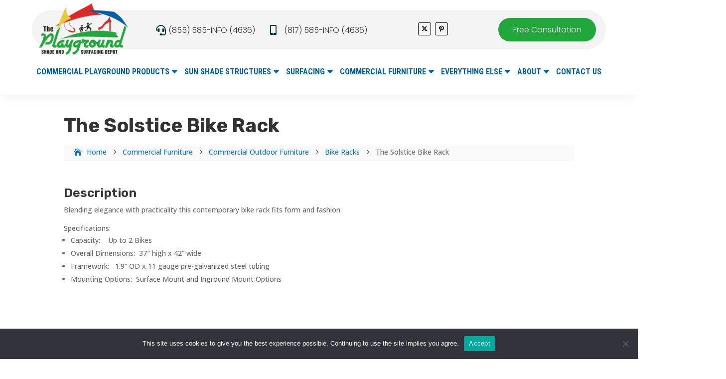

--- FILE ---
content_type: text/html; charset=utf-8
request_url: https://www.google.com/recaptcha/api2/anchor?ar=1&k=6LeGudsdAAAAAIZfINiTj-72dPLeIqlhmavpIUzC&co=aHR0cHM6Ly9wbGF5Z3JvdW5kc2hhZGVhbmRzdXJmYWNpbmcuY29tOjQ0Mw..&hl=en&v=PoyoqOPhxBO7pBk68S4YbpHZ&theme=light&size=invisible&anchor-ms=20000&execute-ms=30000&cb=ov592ekplsme
body_size: 48658
content:
<!DOCTYPE HTML><html dir="ltr" lang="en"><head><meta http-equiv="Content-Type" content="text/html; charset=UTF-8">
<meta http-equiv="X-UA-Compatible" content="IE=edge">
<title>reCAPTCHA</title>
<style type="text/css">
/* cyrillic-ext */
@font-face {
  font-family: 'Roboto';
  font-style: normal;
  font-weight: 400;
  font-stretch: 100%;
  src: url(//fonts.gstatic.com/s/roboto/v48/KFO7CnqEu92Fr1ME7kSn66aGLdTylUAMa3GUBHMdazTgWw.woff2) format('woff2');
  unicode-range: U+0460-052F, U+1C80-1C8A, U+20B4, U+2DE0-2DFF, U+A640-A69F, U+FE2E-FE2F;
}
/* cyrillic */
@font-face {
  font-family: 'Roboto';
  font-style: normal;
  font-weight: 400;
  font-stretch: 100%;
  src: url(//fonts.gstatic.com/s/roboto/v48/KFO7CnqEu92Fr1ME7kSn66aGLdTylUAMa3iUBHMdazTgWw.woff2) format('woff2');
  unicode-range: U+0301, U+0400-045F, U+0490-0491, U+04B0-04B1, U+2116;
}
/* greek-ext */
@font-face {
  font-family: 'Roboto';
  font-style: normal;
  font-weight: 400;
  font-stretch: 100%;
  src: url(//fonts.gstatic.com/s/roboto/v48/KFO7CnqEu92Fr1ME7kSn66aGLdTylUAMa3CUBHMdazTgWw.woff2) format('woff2');
  unicode-range: U+1F00-1FFF;
}
/* greek */
@font-face {
  font-family: 'Roboto';
  font-style: normal;
  font-weight: 400;
  font-stretch: 100%;
  src: url(//fonts.gstatic.com/s/roboto/v48/KFO7CnqEu92Fr1ME7kSn66aGLdTylUAMa3-UBHMdazTgWw.woff2) format('woff2');
  unicode-range: U+0370-0377, U+037A-037F, U+0384-038A, U+038C, U+038E-03A1, U+03A3-03FF;
}
/* math */
@font-face {
  font-family: 'Roboto';
  font-style: normal;
  font-weight: 400;
  font-stretch: 100%;
  src: url(//fonts.gstatic.com/s/roboto/v48/KFO7CnqEu92Fr1ME7kSn66aGLdTylUAMawCUBHMdazTgWw.woff2) format('woff2');
  unicode-range: U+0302-0303, U+0305, U+0307-0308, U+0310, U+0312, U+0315, U+031A, U+0326-0327, U+032C, U+032F-0330, U+0332-0333, U+0338, U+033A, U+0346, U+034D, U+0391-03A1, U+03A3-03A9, U+03B1-03C9, U+03D1, U+03D5-03D6, U+03F0-03F1, U+03F4-03F5, U+2016-2017, U+2034-2038, U+203C, U+2040, U+2043, U+2047, U+2050, U+2057, U+205F, U+2070-2071, U+2074-208E, U+2090-209C, U+20D0-20DC, U+20E1, U+20E5-20EF, U+2100-2112, U+2114-2115, U+2117-2121, U+2123-214F, U+2190, U+2192, U+2194-21AE, U+21B0-21E5, U+21F1-21F2, U+21F4-2211, U+2213-2214, U+2216-22FF, U+2308-230B, U+2310, U+2319, U+231C-2321, U+2336-237A, U+237C, U+2395, U+239B-23B7, U+23D0, U+23DC-23E1, U+2474-2475, U+25AF, U+25B3, U+25B7, U+25BD, U+25C1, U+25CA, U+25CC, U+25FB, U+266D-266F, U+27C0-27FF, U+2900-2AFF, U+2B0E-2B11, U+2B30-2B4C, U+2BFE, U+3030, U+FF5B, U+FF5D, U+1D400-1D7FF, U+1EE00-1EEFF;
}
/* symbols */
@font-face {
  font-family: 'Roboto';
  font-style: normal;
  font-weight: 400;
  font-stretch: 100%;
  src: url(//fonts.gstatic.com/s/roboto/v48/KFO7CnqEu92Fr1ME7kSn66aGLdTylUAMaxKUBHMdazTgWw.woff2) format('woff2');
  unicode-range: U+0001-000C, U+000E-001F, U+007F-009F, U+20DD-20E0, U+20E2-20E4, U+2150-218F, U+2190, U+2192, U+2194-2199, U+21AF, U+21E6-21F0, U+21F3, U+2218-2219, U+2299, U+22C4-22C6, U+2300-243F, U+2440-244A, U+2460-24FF, U+25A0-27BF, U+2800-28FF, U+2921-2922, U+2981, U+29BF, U+29EB, U+2B00-2BFF, U+4DC0-4DFF, U+FFF9-FFFB, U+10140-1018E, U+10190-1019C, U+101A0, U+101D0-101FD, U+102E0-102FB, U+10E60-10E7E, U+1D2C0-1D2D3, U+1D2E0-1D37F, U+1F000-1F0FF, U+1F100-1F1AD, U+1F1E6-1F1FF, U+1F30D-1F30F, U+1F315, U+1F31C, U+1F31E, U+1F320-1F32C, U+1F336, U+1F378, U+1F37D, U+1F382, U+1F393-1F39F, U+1F3A7-1F3A8, U+1F3AC-1F3AF, U+1F3C2, U+1F3C4-1F3C6, U+1F3CA-1F3CE, U+1F3D4-1F3E0, U+1F3ED, U+1F3F1-1F3F3, U+1F3F5-1F3F7, U+1F408, U+1F415, U+1F41F, U+1F426, U+1F43F, U+1F441-1F442, U+1F444, U+1F446-1F449, U+1F44C-1F44E, U+1F453, U+1F46A, U+1F47D, U+1F4A3, U+1F4B0, U+1F4B3, U+1F4B9, U+1F4BB, U+1F4BF, U+1F4C8-1F4CB, U+1F4D6, U+1F4DA, U+1F4DF, U+1F4E3-1F4E6, U+1F4EA-1F4ED, U+1F4F7, U+1F4F9-1F4FB, U+1F4FD-1F4FE, U+1F503, U+1F507-1F50B, U+1F50D, U+1F512-1F513, U+1F53E-1F54A, U+1F54F-1F5FA, U+1F610, U+1F650-1F67F, U+1F687, U+1F68D, U+1F691, U+1F694, U+1F698, U+1F6AD, U+1F6B2, U+1F6B9-1F6BA, U+1F6BC, U+1F6C6-1F6CF, U+1F6D3-1F6D7, U+1F6E0-1F6EA, U+1F6F0-1F6F3, U+1F6F7-1F6FC, U+1F700-1F7FF, U+1F800-1F80B, U+1F810-1F847, U+1F850-1F859, U+1F860-1F887, U+1F890-1F8AD, U+1F8B0-1F8BB, U+1F8C0-1F8C1, U+1F900-1F90B, U+1F93B, U+1F946, U+1F984, U+1F996, U+1F9E9, U+1FA00-1FA6F, U+1FA70-1FA7C, U+1FA80-1FA89, U+1FA8F-1FAC6, U+1FACE-1FADC, U+1FADF-1FAE9, U+1FAF0-1FAF8, U+1FB00-1FBFF;
}
/* vietnamese */
@font-face {
  font-family: 'Roboto';
  font-style: normal;
  font-weight: 400;
  font-stretch: 100%;
  src: url(//fonts.gstatic.com/s/roboto/v48/KFO7CnqEu92Fr1ME7kSn66aGLdTylUAMa3OUBHMdazTgWw.woff2) format('woff2');
  unicode-range: U+0102-0103, U+0110-0111, U+0128-0129, U+0168-0169, U+01A0-01A1, U+01AF-01B0, U+0300-0301, U+0303-0304, U+0308-0309, U+0323, U+0329, U+1EA0-1EF9, U+20AB;
}
/* latin-ext */
@font-face {
  font-family: 'Roboto';
  font-style: normal;
  font-weight: 400;
  font-stretch: 100%;
  src: url(//fonts.gstatic.com/s/roboto/v48/KFO7CnqEu92Fr1ME7kSn66aGLdTylUAMa3KUBHMdazTgWw.woff2) format('woff2');
  unicode-range: U+0100-02BA, U+02BD-02C5, U+02C7-02CC, U+02CE-02D7, U+02DD-02FF, U+0304, U+0308, U+0329, U+1D00-1DBF, U+1E00-1E9F, U+1EF2-1EFF, U+2020, U+20A0-20AB, U+20AD-20C0, U+2113, U+2C60-2C7F, U+A720-A7FF;
}
/* latin */
@font-face {
  font-family: 'Roboto';
  font-style: normal;
  font-weight: 400;
  font-stretch: 100%;
  src: url(//fonts.gstatic.com/s/roboto/v48/KFO7CnqEu92Fr1ME7kSn66aGLdTylUAMa3yUBHMdazQ.woff2) format('woff2');
  unicode-range: U+0000-00FF, U+0131, U+0152-0153, U+02BB-02BC, U+02C6, U+02DA, U+02DC, U+0304, U+0308, U+0329, U+2000-206F, U+20AC, U+2122, U+2191, U+2193, U+2212, U+2215, U+FEFF, U+FFFD;
}
/* cyrillic-ext */
@font-face {
  font-family: 'Roboto';
  font-style: normal;
  font-weight: 500;
  font-stretch: 100%;
  src: url(//fonts.gstatic.com/s/roboto/v48/KFO7CnqEu92Fr1ME7kSn66aGLdTylUAMa3GUBHMdazTgWw.woff2) format('woff2');
  unicode-range: U+0460-052F, U+1C80-1C8A, U+20B4, U+2DE0-2DFF, U+A640-A69F, U+FE2E-FE2F;
}
/* cyrillic */
@font-face {
  font-family: 'Roboto';
  font-style: normal;
  font-weight: 500;
  font-stretch: 100%;
  src: url(//fonts.gstatic.com/s/roboto/v48/KFO7CnqEu92Fr1ME7kSn66aGLdTylUAMa3iUBHMdazTgWw.woff2) format('woff2');
  unicode-range: U+0301, U+0400-045F, U+0490-0491, U+04B0-04B1, U+2116;
}
/* greek-ext */
@font-face {
  font-family: 'Roboto';
  font-style: normal;
  font-weight: 500;
  font-stretch: 100%;
  src: url(//fonts.gstatic.com/s/roboto/v48/KFO7CnqEu92Fr1ME7kSn66aGLdTylUAMa3CUBHMdazTgWw.woff2) format('woff2');
  unicode-range: U+1F00-1FFF;
}
/* greek */
@font-face {
  font-family: 'Roboto';
  font-style: normal;
  font-weight: 500;
  font-stretch: 100%;
  src: url(//fonts.gstatic.com/s/roboto/v48/KFO7CnqEu92Fr1ME7kSn66aGLdTylUAMa3-UBHMdazTgWw.woff2) format('woff2');
  unicode-range: U+0370-0377, U+037A-037F, U+0384-038A, U+038C, U+038E-03A1, U+03A3-03FF;
}
/* math */
@font-face {
  font-family: 'Roboto';
  font-style: normal;
  font-weight: 500;
  font-stretch: 100%;
  src: url(//fonts.gstatic.com/s/roboto/v48/KFO7CnqEu92Fr1ME7kSn66aGLdTylUAMawCUBHMdazTgWw.woff2) format('woff2');
  unicode-range: U+0302-0303, U+0305, U+0307-0308, U+0310, U+0312, U+0315, U+031A, U+0326-0327, U+032C, U+032F-0330, U+0332-0333, U+0338, U+033A, U+0346, U+034D, U+0391-03A1, U+03A3-03A9, U+03B1-03C9, U+03D1, U+03D5-03D6, U+03F0-03F1, U+03F4-03F5, U+2016-2017, U+2034-2038, U+203C, U+2040, U+2043, U+2047, U+2050, U+2057, U+205F, U+2070-2071, U+2074-208E, U+2090-209C, U+20D0-20DC, U+20E1, U+20E5-20EF, U+2100-2112, U+2114-2115, U+2117-2121, U+2123-214F, U+2190, U+2192, U+2194-21AE, U+21B0-21E5, U+21F1-21F2, U+21F4-2211, U+2213-2214, U+2216-22FF, U+2308-230B, U+2310, U+2319, U+231C-2321, U+2336-237A, U+237C, U+2395, U+239B-23B7, U+23D0, U+23DC-23E1, U+2474-2475, U+25AF, U+25B3, U+25B7, U+25BD, U+25C1, U+25CA, U+25CC, U+25FB, U+266D-266F, U+27C0-27FF, U+2900-2AFF, U+2B0E-2B11, U+2B30-2B4C, U+2BFE, U+3030, U+FF5B, U+FF5D, U+1D400-1D7FF, U+1EE00-1EEFF;
}
/* symbols */
@font-face {
  font-family: 'Roboto';
  font-style: normal;
  font-weight: 500;
  font-stretch: 100%;
  src: url(//fonts.gstatic.com/s/roboto/v48/KFO7CnqEu92Fr1ME7kSn66aGLdTylUAMaxKUBHMdazTgWw.woff2) format('woff2');
  unicode-range: U+0001-000C, U+000E-001F, U+007F-009F, U+20DD-20E0, U+20E2-20E4, U+2150-218F, U+2190, U+2192, U+2194-2199, U+21AF, U+21E6-21F0, U+21F3, U+2218-2219, U+2299, U+22C4-22C6, U+2300-243F, U+2440-244A, U+2460-24FF, U+25A0-27BF, U+2800-28FF, U+2921-2922, U+2981, U+29BF, U+29EB, U+2B00-2BFF, U+4DC0-4DFF, U+FFF9-FFFB, U+10140-1018E, U+10190-1019C, U+101A0, U+101D0-101FD, U+102E0-102FB, U+10E60-10E7E, U+1D2C0-1D2D3, U+1D2E0-1D37F, U+1F000-1F0FF, U+1F100-1F1AD, U+1F1E6-1F1FF, U+1F30D-1F30F, U+1F315, U+1F31C, U+1F31E, U+1F320-1F32C, U+1F336, U+1F378, U+1F37D, U+1F382, U+1F393-1F39F, U+1F3A7-1F3A8, U+1F3AC-1F3AF, U+1F3C2, U+1F3C4-1F3C6, U+1F3CA-1F3CE, U+1F3D4-1F3E0, U+1F3ED, U+1F3F1-1F3F3, U+1F3F5-1F3F7, U+1F408, U+1F415, U+1F41F, U+1F426, U+1F43F, U+1F441-1F442, U+1F444, U+1F446-1F449, U+1F44C-1F44E, U+1F453, U+1F46A, U+1F47D, U+1F4A3, U+1F4B0, U+1F4B3, U+1F4B9, U+1F4BB, U+1F4BF, U+1F4C8-1F4CB, U+1F4D6, U+1F4DA, U+1F4DF, U+1F4E3-1F4E6, U+1F4EA-1F4ED, U+1F4F7, U+1F4F9-1F4FB, U+1F4FD-1F4FE, U+1F503, U+1F507-1F50B, U+1F50D, U+1F512-1F513, U+1F53E-1F54A, U+1F54F-1F5FA, U+1F610, U+1F650-1F67F, U+1F687, U+1F68D, U+1F691, U+1F694, U+1F698, U+1F6AD, U+1F6B2, U+1F6B9-1F6BA, U+1F6BC, U+1F6C6-1F6CF, U+1F6D3-1F6D7, U+1F6E0-1F6EA, U+1F6F0-1F6F3, U+1F6F7-1F6FC, U+1F700-1F7FF, U+1F800-1F80B, U+1F810-1F847, U+1F850-1F859, U+1F860-1F887, U+1F890-1F8AD, U+1F8B0-1F8BB, U+1F8C0-1F8C1, U+1F900-1F90B, U+1F93B, U+1F946, U+1F984, U+1F996, U+1F9E9, U+1FA00-1FA6F, U+1FA70-1FA7C, U+1FA80-1FA89, U+1FA8F-1FAC6, U+1FACE-1FADC, U+1FADF-1FAE9, U+1FAF0-1FAF8, U+1FB00-1FBFF;
}
/* vietnamese */
@font-face {
  font-family: 'Roboto';
  font-style: normal;
  font-weight: 500;
  font-stretch: 100%;
  src: url(//fonts.gstatic.com/s/roboto/v48/KFO7CnqEu92Fr1ME7kSn66aGLdTylUAMa3OUBHMdazTgWw.woff2) format('woff2');
  unicode-range: U+0102-0103, U+0110-0111, U+0128-0129, U+0168-0169, U+01A0-01A1, U+01AF-01B0, U+0300-0301, U+0303-0304, U+0308-0309, U+0323, U+0329, U+1EA0-1EF9, U+20AB;
}
/* latin-ext */
@font-face {
  font-family: 'Roboto';
  font-style: normal;
  font-weight: 500;
  font-stretch: 100%;
  src: url(//fonts.gstatic.com/s/roboto/v48/KFO7CnqEu92Fr1ME7kSn66aGLdTylUAMa3KUBHMdazTgWw.woff2) format('woff2');
  unicode-range: U+0100-02BA, U+02BD-02C5, U+02C7-02CC, U+02CE-02D7, U+02DD-02FF, U+0304, U+0308, U+0329, U+1D00-1DBF, U+1E00-1E9F, U+1EF2-1EFF, U+2020, U+20A0-20AB, U+20AD-20C0, U+2113, U+2C60-2C7F, U+A720-A7FF;
}
/* latin */
@font-face {
  font-family: 'Roboto';
  font-style: normal;
  font-weight: 500;
  font-stretch: 100%;
  src: url(//fonts.gstatic.com/s/roboto/v48/KFO7CnqEu92Fr1ME7kSn66aGLdTylUAMa3yUBHMdazQ.woff2) format('woff2');
  unicode-range: U+0000-00FF, U+0131, U+0152-0153, U+02BB-02BC, U+02C6, U+02DA, U+02DC, U+0304, U+0308, U+0329, U+2000-206F, U+20AC, U+2122, U+2191, U+2193, U+2212, U+2215, U+FEFF, U+FFFD;
}
/* cyrillic-ext */
@font-face {
  font-family: 'Roboto';
  font-style: normal;
  font-weight: 900;
  font-stretch: 100%;
  src: url(//fonts.gstatic.com/s/roboto/v48/KFO7CnqEu92Fr1ME7kSn66aGLdTylUAMa3GUBHMdazTgWw.woff2) format('woff2');
  unicode-range: U+0460-052F, U+1C80-1C8A, U+20B4, U+2DE0-2DFF, U+A640-A69F, U+FE2E-FE2F;
}
/* cyrillic */
@font-face {
  font-family: 'Roboto';
  font-style: normal;
  font-weight: 900;
  font-stretch: 100%;
  src: url(//fonts.gstatic.com/s/roboto/v48/KFO7CnqEu92Fr1ME7kSn66aGLdTylUAMa3iUBHMdazTgWw.woff2) format('woff2');
  unicode-range: U+0301, U+0400-045F, U+0490-0491, U+04B0-04B1, U+2116;
}
/* greek-ext */
@font-face {
  font-family: 'Roboto';
  font-style: normal;
  font-weight: 900;
  font-stretch: 100%;
  src: url(//fonts.gstatic.com/s/roboto/v48/KFO7CnqEu92Fr1ME7kSn66aGLdTylUAMa3CUBHMdazTgWw.woff2) format('woff2');
  unicode-range: U+1F00-1FFF;
}
/* greek */
@font-face {
  font-family: 'Roboto';
  font-style: normal;
  font-weight: 900;
  font-stretch: 100%;
  src: url(//fonts.gstatic.com/s/roboto/v48/KFO7CnqEu92Fr1ME7kSn66aGLdTylUAMa3-UBHMdazTgWw.woff2) format('woff2');
  unicode-range: U+0370-0377, U+037A-037F, U+0384-038A, U+038C, U+038E-03A1, U+03A3-03FF;
}
/* math */
@font-face {
  font-family: 'Roboto';
  font-style: normal;
  font-weight: 900;
  font-stretch: 100%;
  src: url(//fonts.gstatic.com/s/roboto/v48/KFO7CnqEu92Fr1ME7kSn66aGLdTylUAMawCUBHMdazTgWw.woff2) format('woff2');
  unicode-range: U+0302-0303, U+0305, U+0307-0308, U+0310, U+0312, U+0315, U+031A, U+0326-0327, U+032C, U+032F-0330, U+0332-0333, U+0338, U+033A, U+0346, U+034D, U+0391-03A1, U+03A3-03A9, U+03B1-03C9, U+03D1, U+03D5-03D6, U+03F0-03F1, U+03F4-03F5, U+2016-2017, U+2034-2038, U+203C, U+2040, U+2043, U+2047, U+2050, U+2057, U+205F, U+2070-2071, U+2074-208E, U+2090-209C, U+20D0-20DC, U+20E1, U+20E5-20EF, U+2100-2112, U+2114-2115, U+2117-2121, U+2123-214F, U+2190, U+2192, U+2194-21AE, U+21B0-21E5, U+21F1-21F2, U+21F4-2211, U+2213-2214, U+2216-22FF, U+2308-230B, U+2310, U+2319, U+231C-2321, U+2336-237A, U+237C, U+2395, U+239B-23B7, U+23D0, U+23DC-23E1, U+2474-2475, U+25AF, U+25B3, U+25B7, U+25BD, U+25C1, U+25CA, U+25CC, U+25FB, U+266D-266F, U+27C0-27FF, U+2900-2AFF, U+2B0E-2B11, U+2B30-2B4C, U+2BFE, U+3030, U+FF5B, U+FF5D, U+1D400-1D7FF, U+1EE00-1EEFF;
}
/* symbols */
@font-face {
  font-family: 'Roboto';
  font-style: normal;
  font-weight: 900;
  font-stretch: 100%;
  src: url(//fonts.gstatic.com/s/roboto/v48/KFO7CnqEu92Fr1ME7kSn66aGLdTylUAMaxKUBHMdazTgWw.woff2) format('woff2');
  unicode-range: U+0001-000C, U+000E-001F, U+007F-009F, U+20DD-20E0, U+20E2-20E4, U+2150-218F, U+2190, U+2192, U+2194-2199, U+21AF, U+21E6-21F0, U+21F3, U+2218-2219, U+2299, U+22C4-22C6, U+2300-243F, U+2440-244A, U+2460-24FF, U+25A0-27BF, U+2800-28FF, U+2921-2922, U+2981, U+29BF, U+29EB, U+2B00-2BFF, U+4DC0-4DFF, U+FFF9-FFFB, U+10140-1018E, U+10190-1019C, U+101A0, U+101D0-101FD, U+102E0-102FB, U+10E60-10E7E, U+1D2C0-1D2D3, U+1D2E0-1D37F, U+1F000-1F0FF, U+1F100-1F1AD, U+1F1E6-1F1FF, U+1F30D-1F30F, U+1F315, U+1F31C, U+1F31E, U+1F320-1F32C, U+1F336, U+1F378, U+1F37D, U+1F382, U+1F393-1F39F, U+1F3A7-1F3A8, U+1F3AC-1F3AF, U+1F3C2, U+1F3C4-1F3C6, U+1F3CA-1F3CE, U+1F3D4-1F3E0, U+1F3ED, U+1F3F1-1F3F3, U+1F3F5-1F3F7, U+1F408, U+1F415, U+1F41F, U+1F426, U+1F43F, U+1F441-1F442, U+1F444, U+1F446-1F449, U+1F44C-1F44E, U+1F453, U+1F46A, U+1F47D, U+1F4A3, U+1F4B0, U+1F4B3, U+1F4B9, U+1F4BB, U+1F4BF, U+1F4C8-1F4CB, U+1F4D6, U+1F4DA, U+1F4DF, U+1F4E3-1F4E6, U+1F4EA-1F4ED, U+1F4F7, U+1F4F9-1F4FB, U+1F4FD-1F4FE, U+1F503, U+1F507-1F50B, U+1F50D, U+1F512-1F513, U+1F53E-1F54A, U+1F54F-1F5FA, U+1F610, U+1F650-1F67F, U+1F687, U+1F68D, U+1F691, U+1F694, U+1F698, U+1F6AD, U+1F6B2, U+1F6B9-1F6BA, U+1F6BC, U+1F6C6-1F6CF, U+1F6D3-1F6D7, U+1F6E0-1F6EA, U+1F6F0-1F6F3, U+1F6F7-1F6FC, U+1F700-1F7FF, U+1F800-1F80B, U+1F810-1F847, U+1F850-1F859, U+1F860-1F887, U+1F890-1F8AD, U+1F8B0-1F8BB, U+1F8C0-1F8C1, U+1F900-1F90B, U+1F93B, U+1F946, U+1F984, U+1F996, U+1F9E9, U+1FA00-1FA6F, U+1FA70-1FA7C, U+1FA80-1FA89, U+1FA8F-1FAC6, U+1FACE-1FADC, U+1FADF-1FAE9, U+1FAF0-1FAF8, U+1FB00-1FBFF;
}
/* vietnamese */
@font-face {
  font-family: 'Roboto';
  font-style: normal;
  font-weight: 900;
  font-stretch: 100%;
  src: url(//fonts.gstatic.com/s/roboto/v48/KFO7CnqEu92Fr1ME7kSn66aGLdTylUAMa3OUBHMdazTgWw.woff2) format('woff2');
  unicode-range: U+0102-0103, U+0110-0111, U+0128-0129, U+0168-0169, U+01A0-01A1, U+01AF-01B0, U+0300-0301, U+0303-0304, U+0308-0309, U+0323, U+0329, U+1EA0-1EF9, U+20AB;
}
/* latin-ext */
@font-face {
  font-family: 'Roboto';
  font-style: normal;
  font-weight: 900;
  font-stretch: 100%;
  src: url(//fonts.gstatic.com/s/roboto/v48/KFO7CnqEu92Fr1ME7kSn66aGLdTylUAMa3KUBHMdazTgWw.woff2) format('woff2');
  unicode-range: U+0100-02BA, U+02BD-02C5, U+02C7-02CC, U+02CE-02D7, U+02DD-02FF, U+0304, U+0308, U+0329, U+1D00-1DBF, U+1E00-1E9F, U+1EF2-1EFF, U+2020, U+20A0-20AB, U+20AD-20C0, U+2113, U+2C60-2C7F, U+A720-A7FF;
}
/* latin */
@font-face {
  font-family: 'Roboto';
  font-style: normal;
  font-weight: 900;
  font-stretch: 100%;
  src: url(//fonts.gstatic.com/s/roboto/v48/KFO7CnqEu92Fr1ME7kSn66aGLdTylUAMa3yUBHMdazQ.woff2) format('woff2');
  unicode-range: U+0000-00FF, U+0131, U+0152-0153, U+02BB-02BC, U+02C6, U+02DA, U+02DC, U+0304, U+0308, U+0329, U+2000-206F, U+20AC, U+2122, U+2191, U+2193, U+2212, U+2215, U+FEFF, U+FFFD;
}

</style>
<link rel="stylesheet" type="text/css" href="https://www.gstatic.com/recaptcha/releases/PoyoqOPhxBO7pBk68S4YbpHZ/styles__ltr.css">
<script nonce="GMzYzBRH2r4n5JiAgRhoBA" type="text/javascript">window['__recaptcha_api'] = 'https://www.google.com/recaptcha/api2/';</script>
<script type="text/javascript" src="https://www.gstatic.com/recaptcha/releases/PoyoqOPhxBO7pBk68S4YbpHZ/recaptcha__en.js" nonce="GMzYzBRH2r4n5JiAgRhoBA">
      
    </script></head>
<body><div id="rc-anchor-alert" class="rc-anchor-alert"></div>
<input type="hidden" id="recaptcha-token" value="[base64]">
<script type="text/javascript" nonce="GMzYzBRH2r4n5JiAgRhoBA">
      recaptcha.anchor.Main.init("[\x22ainput\x22,[\x22bgdata\x22,\x22\x22,\[base64]/[base64]/bmV3IFpbdF0obVswXSk6Sz09Mj9uZXcgWlt0XShtWzBdLG1bMV0pOks9PTM/bmV3IFpbdF0obVswXSxtWzFdLG1bMl0pOks9PTQ/[base64]/[base64]/[base64]/[base64]/[base64]/[base64]/[base64]/[base64]/[base64]/[base64]/[base64]/[base64]/[base64]/[base64]\\u003d\\u003d\x22,\[base64]\x22,\x22w43Cky5PwoHDqSfCmMKjesKQw5vCkj1cw45BHMOYw4VvE1XCqXBHc8OGwp3DtsOMw5zCiBJqwqgwHzXDqSrCnnTDlsOqSBs9w7XDqMOkw6/DlsKLwovCgcOPEQzCrMKAw4/DqnY3wrvClXHDrcO8ZcKXwrbCtsK0dxbDoV3CqcKFJMKowqzCl15mw7LCssOCw717OsKjAU/CicKAcVNWw7rCihZLR8OUwpF7cMKqw7Z2wr0Jw4YQwrA5esKrw5/CnMKfwovDnMK7IHDDlHjDnUPCpQtBwpLCkzcqa8Kww4VqWsKOAy8AKCBCKsOWwpbDisK1w4DCq8KgX8OhC20CC8KYaFI5wovDjsOxw6nCjsO3w4MHw65PEsO1wqPDnifDsnkAw45Ew5lBwq3CuVsONmB1wo59w4TCtcKUWkg4eMOaw7kkFF1JwrFxw700F1kFwq7Cul/DmnIOR8KDewnCusOLDk5yF1fDt8OawoXCqRQEbcOOw6TCpwFAFVnDgCLDlX8twoF3IsKTw4fCm8KbDRsWw4LCkwzCkBNBwoE/w5LCvkwObhU2wqLCkMKWOsKcAhzCnUrDnsKdwpzDqG5/[base64]/E13Dth/CmsKJZhrDgMOVwrjCrQAJQMOuY8OXw7AjW8OUw6/CpDYhw57ClsO+PiPDvR/Ck8KTw4XDmBDDlkUcbcKKOBrDt2DCusOrw7EabcK7fQU2f8Kfw7PClx3Dk8KCCMOmw7nDrcKPwqYNQj/CjGjDoS4Sw7BFwr7DhMKgw73CtcKKw7zDuAhUeMKqd28qcErDg2o4wpXDtFXCsELCo8OUwrRiw7YsLMKWXMO+XMKsw493XB7DrsKqw5VbdsOERxDClsK2wrrDsMOURw7CtjIqcMKrw5zCmUPCr3/ChCXCosKmD8O+w5tzHMOAeDMKLsOHw4/[base64]/worCqMKCw4LDuMKOwqU7wrXDlgoiwp0iCRZCbcK/w4XDvSLCmAjCiwV/w6DCqMOBEUjCnjR7e3HCtlHCt0QQwplgw7vDucKVw43DlmnDhMKOw4HCjsOuw5dvHcOiDcO1ACN+D3ldbMKTw7BTwqFUwoUKw48fw4pbw5kDw4vDvMOkHCFswpdEcgbDvsKyMcKgw7HCncKYOcOJOynDmA/DlsK1eRjCncKDwqrCgcObV8OpQsOfBMK0ZDbDk8OBbz87wpFpBcOQwrUMwqHDicKnHzp+wpIebsKrWMKNE2nDrTDDicKhCcOzfMOUDcKjYnFow5p2wrsdw4lzR8Olw4vCmnjDnsO2w7PCqMOnw4/CiMKNw4rCgMOIw4fDsCVZTlljW8KbwroKTmfChRDDjgrChsKpEMKAw58JVcKXIMK7DsKOcG9DKsOVKgtVIULCszvDlhdHFMOFw4vDmMO+w7IgCnnDtGM7wqHDmSXCr2hlwpbDsMK8PhHDr2jCqMOaBmPDoEHDq8Ogb8ONXcKuw7/DjcK2wq4cw6rCh8OdQhTDrmLCskvCjENXw7DDsnUmY1gyAcOqScKXw5/Dm8OePsKaw4wuHMOCwonDqMKWw6XDt8KWwqLChCfCqi/CsGxPB1HDjHHDnhXDvMONGcKYS3o/B1rCssOtHkDDgsOLw7nDvMOVOh0UwrzDlhTDgMKKw4hLw6JlIMKhMsKlVsKYPzXDkmLCvcO6Mh5Fw6szwo9nwp3DgnsaZA0fOcOvw6NhRynCpcKwfsK4P8Kzw5NcwqnDmC7CgAPCrQ/DmMOPAcKkA1JDIysAWcKvEsOYMcO+IS4xw67CrjXDhcKSWcKHwrHCkMOow7BMSMK7wo/CnzvCt8KTwonCtBZTwr9cw6vDpMKRw6zCiUXDty45wqnCgcOEw5xGwrnDqCsMwpzCt2lbGsOFMcO1w6dsw65kw7LCkcOWEiVvw7Zdw5XCi3nDuRHDtBLDuHJqwp1nd8KdXnrDnREGP1ZXX8OOwrLChgl3w6/Dr8O8w47DrGJYN30Vw6zDimTDnkAtKgRdZsK7woMfeMOAw6rDhxkibcOUw7HCj8KsY8ONIcO3wocAR8OKDVISbMOwwr/[base64]/d8OGwr46TBIWdQDCngDCp8OiPMKxf07Co0RvXsK/[base64]/[base64]/Cp8OMUULCj8OvDy7DnHXCpcKODS3Cl8OPw73Dm3INwpxNw5VzNMKTLlsLYTAqw5J8wr3DsCAgVMOWSMKrd8OTw4fCssORPCrCrcOYVMKCPcKZwrwfw6VUwq7CmMOkw78VwqbDr8KQwoMLwrXDr0XCmigEw58aw5VYw4zDrhBGYsOOw4zCqcOKBm4ec8KCw7R/w5bCgEQ5wqbDusOqwr7ClsKbwo3CusK5OMKPwr5JwrY8wr9Sw5nDpCoyw67CmgrDrGDCoAlbScKMwox7w7ImI8OpwrzDsMK6URPCqHkLSDrCsMO9EsKywpbDiz7Cl30IXcKQw7t/[base64]/wrHDiV7CisOBwrfDoMKVwrTDlyzCh8KMdn7Dm8Klwo7DtcKhw6jDjcOuPjHCrFvDpsOpwpbCscO5Q8Kuw57DjQA6PwcEcsK3d0FeAsOrXcOVTlgxwrLCt8O6cMKlRUQjwqbDg11TwoAfBMKXwp/CpG4Pw6QqFsKKw4bCgMOaw47CqsKpCcOCcRlQSw/[base64]/[base64]/DuMKZw74Zw54/Yw7CjcKvw7fDt8OYZMODDMOxwpFXw4oYfwfDkMKtwpPCjCIyQXLCvMOMVsKyw7Z3wpnCv2htA8OMMMKdOkzCnGICFCXDjg3Du8Oxwrk1a8K/cMO6w49oN8K9I8OLw43CmFXCpcO9w6IHWMOLcmopJMOkwrrCosOLw6TDgHhSwrQ4wpvCnUZdExxJw6HCpA7DoEkddDIpJDdawqXDmFxbUlFuK8O/w4U9w4jCksOYZcOFwqd+FsKYPMKsaHVew6vDvw3DvMK9wrrCjG/DvHPCtz4fQCJwOEoVCsOtw6dQw4wFNQtSw4nCvx4cw6vCpT40w5IrCBXDl3IlwprDlMKOw4IfTF/CrjjDtcOcNsO0wozDvHFiJsKGwo7CscKJNTZ4wojDqsOoEMO7wozDjnnDvn1mC8KDwr/[base64]/CkcOCw4jCkgrCjFg4MiEEJ18Zw4rDmR9UUAPCm3cAwo3CjcOgw4pVCsKlwr3Dt1wzLsKYHjnCjmrDhlhow4HCi8KDPBdJw4HDqAnCucKDE8KhwoccwoUdw7QrfcOUMcKPw57DusKzLg58wovDp8Knw6FPfcO0w63DjF/CrMOpwrk3w5DDv8ONwp3ClcKYwpDDlsOqw6IKw5rDn8OKM340TcOlwqDDoMOqw78zFAMuwrtASm/Crw7Dn8KPw5DCqsKgSMKvFxXCh2w1wpV9w6xRwoXCkDLDr8O8YTbDj2nDiMKFwpnCuDbDjXnCqMOaw6VuAArCk2Eiw6sYw7kqw4oeLcOSEF9Tw7/Cm8Ksw47CsznClwTClU/CsEjCjTR/[base64]/csKYw5hOVMOdw7HCrDdXwqQ0bQ8nw4PDnkXDm8KawqrDuMKTTDIuw5fCi8O2wrnDsibCshEFw6h7bcOmMcOhwoXCs8OZwqLCiHrDp8OQV8KNesKAwqzCgjgZa3UoaMKEUsObCMKrwqzDmMOYw4gOw7p3w6LClhVewrjCgF/Dg2DCul3DvEoWw6LChMKuBsKDwotBbQU5wrHDk8O8C3HDhG1Hwq8lw6k7EMOCfwgMUsK1KEvDmB8/wppJwo3DgMOdfcKHJMOUwrl0wrHCgMKcesKMQsO0EMKCMB55wpTCj8KadiDCmW7Cv8KlRUBeRjwdXiTDhsOyY8ODw7hsD8O9w6JjHWDCmhLCr1bCp1nCtsOgdDzDocOiMcOew68+Z8KWfQvCqsKNayo5ZcO5ZwtOw4hOesK+fG/DusOXwq3ClDd3Q8OVcx4kw6Q/[base64]/Dkg8/H8KQw7/CksKFEnjDpGfDvsOyw5HCpcKZIsKqw7LCpVnDosKFw4hOwqQHIiTDqzckwp16wqxBIVl3wrvCjcO1EMOHVnTDu2g1wpnDh8OHw5nCpm1Mw7DChsOcV8K4SjhlVBjDumokWcKLwr3Dl0IcKUNYeQXClw7DnAYTwqY+Pl/[base64]/[base64]/MEzCsB/[base64]/CpcO5SsKIw50AwpvCo8O1w7XDmcK3NsOkw4LClF1nw70FWRERw6IuV8O6cD1Pw5c0wqPDtEs1w6fCm8KkJSssdxrDiifCucOOw5fCt8KDwrdFH25vwojDsgfCj8KQV0lXwq/CvMKNw50xMAMWw4zCg37Cu8KKwp8FU8KzZMKuwrrDrXnDkMOiw5p7wocXXMOpw6QIEMKfwoDCgMOmw5HCknvCgcODwrJCwrdywq1EVsOlw6hQwp3ClUV4LATDkMKPw4dmTRsbw5fDigrChsKtw7ssw7rDtx/DlBp+aXTDhUvDnEYrPmrCljXCjMK1wobCh8KFw48hasOCZcONw6LDkgrCkXjDgD3ChBvDqFPCrsO1w6FNwpBywq5ScCHCkMOowoPDuMK6w4nClVDDrcKXw7FmAQgZw4UCw40+YTvCoMOgwqs0w7dwHxbDi8KBPMK7Ul16wrZrPxXChsKiwqjDp8KRXG3Ctz/[base64]/DjsKLw7TCn8OWDFXCvXTDrgzDqUFEIsKHdR45w7PCvsOtJcOgMD8gSsKpw7kzw4zDr8OYcMKiWXrDhB/Cj8OENcO6LcK+w4Q2w5DCljBwYsKWwrEkw5huw5UCw6IKwqkiwpPDvcO2QSnCkQ5OQwfDk0jCjExpQjQMw5APw5bDjMKHwpA8e8OvE01gY8OQUsKwCcK7wpxMwr9va8OlRHtXwpPCscO9wr/Cpmt2H3rDiBRHKsOac0/CnATDtUDChsOvYsOCwpXDnsOTGcOLKGbCrsKRw6cmwrEHO8Kmwp3DgWPCr8KGbxNKwqMfwrTCmj3DsSHDpioBwrhRAC3CvsO/[base64]/WTLDu8KIdBPDs8K0CcKzw719OxzCpipjKz7ChkQ3wqlOwpTCvEo2w4tHecK5ag0XG8Oowpc/[base64]/wqRXwoJEw5/CgAPDlzjCrMOYREzCjzHDncOrI8K6FC54NTnDrlkwwoHCvsKZw6nDj8ODw6fDrTHCuzHDh17DrGTDv8K0RMOBwqQswrw6K2klw7PCjkdRwrs0Kl8/[base64]/CgEw3GMKzG8KEOnTDpMOSV8O0w4rCrhA9G11nBGkGAFAyw4HDsw1sasOFw6HDhcOSw4HDjsOXZ8OowonDjMKxw7zDr1I9KsOTWlvDqcO3w69Tw4fDmMO9Y8KjZyDCgATCvlUww5PChcKQwqNAblR5HsObBg/Cv8O0w77CpUlLZ8Ogdg7DpHdLw43CksK3bz7DgS1rw4DCpFjCuHFkfhLCjBJwOxEvG8Kyw4fDpjPDi8K8UkoGwoRXw4fCnBRdQ8KzMDHCpwk5w5rDrU8CasKVw73Cl30QQB/CjcOBTTcMIQHCump4wp95w6ozRHdOw4oNAsOsLsKSITlBK0dkw6TDhMKHcW7DngoMZxDCg0g/ZMKmC8OEw6xifwc1wpEow5LDnx3CqMKkw7Jbbn7DoMKvU3XDnQQlw5opMhVAMw5awoPDvsOdw4fCpMKVw5nDiFzCuX1EBsOhwpprU8ONEUHCsVVewrDCqsK3wq/ChMOMw67DpHXCkR/Dm8OtwrcLwqzCv8ObT1hgTsKdw6DDoC/DsjTCj0PCgsKcEE9zIF1dZ0kAwqE8w45/w7rDmMKfwrQ0w6/[base64]/DjsOxXxbDvz7DnsOqwr4BPQ4Fw6B7wrptw7HDi2LDvCMCesO7fzoNw7bDhQvDg8Owb8KXUcOvMMKwwojCkMKMw6c6Fz9IwpXCsMOPw4TDl8KDw4gUfsK2fcKbw7Vkwq3Dp2DCmcKzw53CmFLDgFlgdy/[base64]/DnMOHwqICw5wxw5hgw4DDqsKNQcKLw53DqzXDq3fCu8KbCcKFERk7w67DncK/wqjChzdrw6bCusKZw5cvGcOJM8OxLsO5dAwyb8Ouw5jCqXMMe8Odf2krQg7CjXLDk8KPKWgpw4nDsmB2wpZ4PCPDkQlGwrLDgy/Cn1cSZG0Iw5jCvFxcYsO1wqVOwrbCuScJw4XCpw18RMOnQcKpNcObJsO4VWvDgiEcw5fCtBzDrCRsScK/w60Vwp7DhcO1RcKWI1PDsMOSQsOVfMKBw7HDj8KBNRp9XMO7w6PCjGbDkV4gwpo9aMKgwp/[base64]/CnsOLw6g4wpltwopQw4HDqk/Dt2zCgzrCsBHDgcOTU8KJwqbCrsOgw7nDmsOFwq/DlH0qIcOcdVnDiCwPw4fCrE9fw5ZiHXLDpA3DmHLDusOYRcOOVsO3GsOiNkd7L1sNwphFDsK1w6fCrFIUw7UzwpHDnMKafcOGwoVXwq3CgBvDgxxAKyrCkxbCsHcmwq44w5lXSG3CocO9w4zDkcKaw6Inw43DlsO9w4x9wrE+bcO/DMO9EsO+bcOzw6PDucOPw5XDlsONFE4hNyx/[base64]/wrfCssOdLl89w7ZMSsKxwoTCscOFw4XCgMOGwqrDscOpAMKowpQ5wpzCrG/DoMKAaMOOWMOkSAjDuEtBw5suX8OqwpTDi3J3wp4eRsKeDyXDucOrw6JKwq7Cm04yw6TCp399w4HDqzoAwokgw5RBJmnCqcOnCsKyw6suwpbDqMKAwqXCgHjDm8KyZsKHw7bDq8KZQsObw7bCrW/DjsOCO3HDmVM+UsOGwp7Cn8KBLDd7w6YdwpAiHlgMQ8OUwrnDg8KPwqnDrgvCjsOAw4xJOSrCucOmT8KqwrvCmRc5wpvCj8OxwqUqMsOLwoJHUMKDPQHCjcO9JxjDp3LCliDDsBjDjcOdw60lwq/DtXBxHhp8w5/DmEDCpRF+IXlDUcO8WsK3R0zDr8O5Z2c5dRLDkmHDssKuw5QvwpzCjsKzwpMZwqYVw47CtV/[base64]/CggXDi8OzKMOMR8OdBURkwoVAwqopwpPDriFJby4JwrFvJsKVfWEiwo/Cg3wONi/CrsOiT8OZwpBdw5jDnsOqScO4w47DssOJcQ/DncOTe8Okw6TDg1NswpUSw77Ct8K1QH4MwoLDrxU9w4fDi2zCkmQlaF3CiMK3w53Crh9ow5DDo8K3JHFEw63CtD8rwrXDol4Fw77CgMKva8Kfw6hLw5YpAcOJFT/DicKPX8OaXyrDt11JDG1wPF/DllM8QXjDtsKfFlw5w7hGwrgUB2A8BsOywrvCplLDgcOJYx/DvMKiA10twrgTwpZRVsKzTcO/[base64]/ChWrCncKTwo42OcKvwofCn1fCiSXDr8OOYknDtQNLIi/DgMK6eyctTRjDu8ORfA15RcOXw7xJPsOuw67CjhrDs2N9w7debVsww4g8BHvDs1DCqjTDgcOIw6nClCo3JFPCjn07w6vCmMKSfGhTF1PDpj9UdsKqwr7Ch0LCki3CpMORwonCpB7CukLChMOowq7Do8KWdMO/wqlULmkMc0/[base64]/CtMKjw5/CgkYow5DDpMKKwplfXkFYwrPDoALCnTxow77DpCfDji5Uw5HDjh7CgUc3w4PChxfDvcOuMsORbsKgwqXDgjzCusOdDMOTSXxtwrLDtHLCrcKAwrDDoMKvSMOhwq/DmVlqGcOAw4fDl8KnfcOyw7/Ci8OrRcKUwrtQw7p8KBQAXsOPNMKawrdVwrEUwrBhRWtgKkzDiRjDt8KJwqAwwq0nwofDu3NxKHfCh3IDOcOuOXduVsKGY8KMwqnCt8OAw5fDu2MIZsOSw5/Dr8OMayvCizlIwq7DisOWFcKmcFY1w77DoDkwdA4YwrIBw4UGFMOQLsOZAwTDi8OfW37DmMKKImzDmsOiLAhtGB8sdMKtwqAsGip4wqBYV13DlG5yNC9HDk8vU2XDmcKcwqbDmcOtNsOuWWbCvD/Ci8KuQ8OjwpjDohZfBioLw7vDhcO6dGPDs8KfwqZ2DMOhw7lOw5XCogDCqsK/VBhnaC4lWsOKclQ2wo7ClifDuSvCik7Ct8KKw4vDql16cxYxwo7DjH9xwqdZw6sQHMOkbxfDkcK9f8Orwq5ITcOsw7/CjMKKaTvCmMKlwq5Lw5rCicKjSiAEGMKmwq3DjsO5wrUeB2l/[base64]/CosOiw41owqvDjMOMG2hIbsKJSADCk0vDvsKKYFhmGGvCssKcKwVWbzoTw6QSw7nDimXDhcOZAsOnZUvDs8KYbyfDlsKlLBoww7fCuFzDisKcw4nDgcKtw5Ayw7rDlcKMegHDm2XDoWMAwrEVwp/CmGgUw4zCnyLCqR5GwpHDkSUYbMOcw5DCkXvDqjxbwogMw5fCtsK3w7lEECN5IMKxX8KgK8OQwo5uw6PCiMKSw5gbD18CEMKIJxcIPlwEwp3DlDDCrzhQMR04w5PDnTdYw7zDjnBxw6rDkgnDssKOBsKiWA03w7nCv8OgwqbDjsOZwr/[base64]/w5YRbg/[base64]/BUImacOTwqjDkS7DtiEyPDjDnMKnwrnClcO0wrjDjsORNj83wpIdLcOxVV7DgcK8wpxHw6XCv8K6BcKQwrTDt11EwpvDtMOfw510exkvwq3CvMOhVx8+YDXDs8KRwovCiS4iKMKhwpzCusODw7LDt8KsCSrDjWLDiMOtGsOdw7ZCThYGYzjCuE9/wq/CiEREb8KwworCqcODDS41wqF7wofDuxXCu2IpwrM/eMOqFhZXw4jDnHPCqT1nJTvCoBFtc8KNMcOYwoXDvkwXwpd6bMONw5fDp8K3LcK2w7bDqcKHw7B0w74/FMKhwqLDtsKhHgZ7fcO4bsOHH8OcwrlvB05cwpQew6E3dQMqGgLDj29qJ8KEc1Anf3Igw5NGIsKXw4bCrMOlKgMXw5hKJsKGJ8OfwqsDSV/CgnMofsKucRbDtcOVSsOOwqJfdMKyw6TCmQxFw5JYwqBuQMOTJRLCv8KZKsK7wo/[base64]/wqXCocKAGcKmOjYMXXXCv8KLa8OiN8KfUXcYKGPDqMK6EsOgw5bDlgnDslpHdVbDoTgPTSgqw4PDvWnDiQPDj3rCmMO+wrvDk8OqFMOYDsO9wrNhQXZLWcKZw5zDv8KrT8OhCHpRAMOqw59Bw5rDrWROwqDDtMKwwrovwr5fw5nCrQrDgUHDu2fCjMK/U8K4YhVWwoTDknjDqw8LVFzCoA/Cq8O+woPDosOeQDltwoPDhsKvPmbCvMOGw51Nw7lNfcKdD8OTCMKpwpJgRsOww6p6w7XDgkBPKh5kA8OPw4ZfKsOYFRAaGWY+esKpZ8Oewq88w797wotFVMKhBsKGEcKxcGPCo3Bcw65/wojDr8KYcklrVMKSw7MTFWDCtUPCoHrCqA0fCXPCkC8HCMKeF8KgHmXCosK3wqfCpGvDh8O2w5JifBh7wr9QwqPCqVJswr/Ch0gUIiPDksK+dWZBw5ZGwpoQw6LCqTdXwr7DuMKmIys7ExFYw7oawpDDsRNsf8O3SRAIw4XCusOwccO+FlrCocO/[base64]/CsgLClMO5w7YhLAzDkMOuUTNKKsKOw6cVw7d0BydmwqQ0wrJEfA7Dn0k5BMKJGcObD8Kbwqk1w78gwrDDjERYTmvDsXpVw4hIA2JxCMKZw47DgnMOaHnCp1jCosOybMOww7PDlMORETUVF3xPdTfCl1vDrATDm1gAw5BCw6tTwr9GSAUzPcKCfTR/w4JvOQLCrsKrIUbCrcOuSMKZYMOBw4jDpMK0w7U0wpRWwqkWKMOkVMOnwr7DtsOJw6RkH8KFw49mwoPCqsOWI8OQwotEwpkqakoxJitVw57CsMKKX8O6w6gEw43Cn8KYGsO+wonCij/ChwHDgTsCwpAQAsOhwonDl8Kvw5nCq0HDlSoxG8OzcwQYw4rDrMKxQcOFw4Zow7d2wo7DmVvCvcOfBsOLe2JJw6xrw5QLb1MYwrRzw57CrRc4w7FFYcOAwr/DosOgwpxJZ8OnCyRJwoRvd8KPw5LDly7DnU8HGylpwrsdwrXDi8K5w6nDjsKLw7bDu8KPf8OnwpbCpl4SHsK5TMKzwpsow43DhMOmWEbDg8ODHSfCkMOFfMOABTpfw4nCgCLDjU/Du8KTw7PDksO/Xm16CMOAw4tIY2hUwqvDqTkRTMOQw6fChMKtF2nDhi5FbUHCnkTDnsO6wpTCvSLCpMKCwq3CnDLCizDDjhg1Z8OINn8yNRLDjz14NXBGwpfCqcOnSlFTdyXCgsOkwoQ3LQcyfD/CmsOxwoLDssKpw7TCoirDr8OIw4rChX0lwp/DvcOVw4bCscKgcCXDpsKrwoFww5IcwpTDnMOgw7J0w69rHwREMcODMQfDlwnCqcOuUsOgCcKXw5XDv8OiK8OKw7NDBcOtGkPCoAQUw48kQ8OhUsKxKWQYw6MSOsKFOVXDo8KkLBXDmcK/L8O/C03ChkNeHjvCkzDCkHxgDMOIZCNdw7LDly3Cn8O9wqAkw556wpfDmMO2wptGYk7DjcONwozDq0nDjsKxV8KCw7XChkDCjBvDtMOKw5rCrj5QN8O7LX7Cv0bDu8ONw7nClSwUT1vChDLDusOHIsKUw67CoRTCumXDhQ1Bw53DqMK5EF/DmDZlWU7DnsONR8O2KlnDi2XCiMKBYMKpPsO4w63DrFESw5XCtcKvPxkSw6bDkDTDqXVXwqFjwrzDmUwtJiTCqmvCviwcd3fDlV/DpG3CmhHDiiMOESlFD3jCihoKKjkIw59rNsKbVltaWUPDgBs9wpxbRMKgRMO6R0YlQsOowqXCg0BGd8KRdcO1YcOTw6Ygw5NSw7zCmnQmwrNjwpHDmh7CusOkJFXChycbw7TCsMOaw5pFw4pdw49FDcOgwrcUw7PDhU/DjFcjJTsqwr/[base64]/CrsOyw47Dv1RiwqjCrD9vCArCnMK2w7s2FE9aCG/CrSPCq3NxwqRRwpTDtWMJwrTCsD3Dk1vClcKASVvDolzDjkgPWi/DscKdTlEXw6bDsGfCmSbDt3A0w5LCicOGw7LDvDJVwrY1b8O4dMOIw4fCp8KyYcK1RsOTwqvDiMKhNMOCA8KQAsKowqvCusKKw54ywo/CpHw9w41zwpsFw4QlwpzDoinDuBPDosO8wrLCkkcuwqDCosOcA3MlwqnDtmDCrwfCjGTDlExWwotMw5cnw6sjPHhxF1YpOsOWKsOzwpgUw6HCoEhnNBt8w7vCsMOFacORXBUOwqrDkcKiw5zDlMOdwoAqw67DvcK9PcO+w4jCpsO7LC0nw53CrELDgz/Dp23Cgh3CqFfCgXQjdWYdwoJpwrPDtmpGwrTCp8OQwrjDi8OgwrU/[base64]/e2QwQ8OEwr8LUX09w49Ow7HDucKqdsOHw6PDpwHDg8KcE8Knwpw0bsKUwp90wpQNXsOmZsOGE0nCjUDDr3bCr8K4Z8OUwp14dMKCw6kfVcOmKsOdcyfDkMOEGgfCgS3Dn8KcQy/CkAVBwoM/wqHCusO6OgTDuMKiw4VHw7bChVDDpTjChsO4JgwnDcOnYsKswrTDocKOW8OiVThvIAgSwqvCqW/[base64]/CucKZN8O/[base64]/[base64]/DicOsw5vCtnzCmcOswonDknbDnn7DrDfDkMKyHmvDpBfCnxfDgzxgwrFWwr5ZwqTDmyEewrXDoFZRw6jDvRfCg1TDhEPDkcK0w7kYw6HDh8KIEiPCgHXDrhlAClXDpsObw6nCtcOwA8Kjw6g5wp/DjB8nw4XDp2JTfsKRw4DChsKgOMKAwrcYwrnDvcOnbcKawrXCnBHCmMOsPntlPTZpw6bCiRDCisO0wpRqw5zClsKPwovCvcK6w6l7PgYQwqELwpRfLSgsQ8KCA1HCgxdbSMOzwosLwq5zwr/[base64]/wpHDgsKQw6nCq8O6ByPDhcODZsKNw6nDrDTChcKpDWRlwplDwqrDocO/w7gVFMKaUXvDssOkw4TCiVPDrsO2V8O2w7NUNTVxKhBQaB5ZwonCi8KXU0s1w4zDqS4owqJCcMOww4jCsMKIw6vComYdIRQtKGxzHkoLw6jDvjAaJcKEw54TwqnDpxdhCMOTLsKbQcK1w77ClMOVf1pYXQ/DqjoyHMOVWGXCoQYxwo7DhcOjFcKmw43Dp03CkMKXw7IRw7E6UsORw7HDi8OzwrNLwovDlsOCwqvDoybDpwjDqlXDnMKkw6jDm0TCgcOzwoTCjcKnPGtFw5p0w4gcMsOGQVHDqcKKWXbDsMODMTPCgQDDqsOsJMK7RwcrwpDCiBkyw5RQw6I7w4/ChnHDgsKSN8KJw78+cmI5C8OHaMKRAE/Dt2UNw7RHej9lwqrDqcKlY17Ck1TCksK2OmPDoMOYaRN5PcKcw67CgT9Ww7XDg8KHw6LCrVAyZcORYRA/fQIbwqIWT0dBeMKuw51UH1d/dGvDmcK/w63CqcK5w6d2UzYhw4rCvB/CnSPDq8O+wo4ANsOdMXd1w4N7IsKjw5skFMOCw78kwr/DjXPCnMO+NcO+UMOdPsKmZsK7YcONwq4WMS/DiTDDgAUKwr9JwoNkf2o6T8KcFcKVSsKTTMK/NcO7wpPClQzCv8Kkwr1KDMODNMKTwoZ6AcK9f8Obw6rDnxwPwoU+SyLDkcKOasOHC8K+w7NJw4zDtMOeHR0dW8KUdsKYYcKOI1NJIMOAwrXCmAHDi8K/wrNxMsOiMwUfN8OQwpLCr8K1V8Oww6AwBMORw59fW1/DoxHDscOVwrQyRMOow7htTCFRwrwfLMOTBsOlw4xLPsKtPw9SwqHCgcKlw6d8wpfDkcOpW2/DoDPCvzIXeMOVw4UGwoTCvXkvUGgXDGY+wqU/OWV8JMO/NX0PEmPCqMKOLcKQwrDDjMOew6zDuh0hKcKmwpzDhRkABsKJw7gHDlzCtipCNG0Ew7/DuMOPwqnDrl/DvDZCPsKQb1MfwqLCt1p/wqTDmx7CqXpPwpHCrnAUACXDokVrwq3DqUDCusKOwr0PC8K+wo9CJQXDpxHDmUJ/D8Kqw44Xc8OYWxAwGS5gPRfCiTFDOcO3CMOWwpUKbEsUwrcawqLCoWUeLsOsf8KMUgDDqjFiV8Ozw6zClMOCHMOVw6h/[base64]/DpGTDu8KywrVoNMOhd1jDr8K5w4PCkh0iMcOnw78kwoLDlRY7w6rDicKRw4TDqMKjw4s0w7/CusO9w5xfDBYXUWljMjvCpSoUPEEKIiwSwqEbw7hoTMOHw7kVMhHDlsO+JcOjw7Q1w5NSw7zCp8KaODAWBhfDnWAgw53DigYwwoDDg8OzU8KYEjbDjsOaXg7DuUc4X33ClcKDwqkSO8OXwp06wr5dwo91wp/[base64]/DmsOGw53Dg2PCgsK8wpoOdzvDhMOOccK7BMK9UD1IID4WAy3CvMKiw6vCvSPDi8KHwqBhd8O/wpZKP8OvSsOgHsOMOBbDgRjDr8K+Nm3Dn8KhPFc6WMKMNRMBZcO1GQnDjMKcw6Uzw7vCpcKbwrsewrIDw4vDjmXDlELCsMKjY8KcAyLDlcKLEWDDq8KBEsOswrU5w5NCKks9w4p6PwnCgMK6worDpF5Gwp9bb8KcYcO8HMK2wqo/NH9iw7vDnsKsAMKfw7/Ct8OAfk5RRMKNw7jDqMKNw7bCl8KmDWzCjsOKw73Cj2bDuDTDogRGYTPDpMKXwogAAMKkw5lfOMOJYsOmw7M5HnHCvVnCtmPDiDnDjcKfLVTDvhhrwqzDthbCoMKKD04fw77ChMOJw5oiw4d8Al5PUjgsc8K7w4Ydw688w6TDtxdGw4Urw5Zpwqs9wozCssK/[base64]/CnsKFcFF8w4DCiFgWw4TCj1DCt8KQwp9INMKOwqBleMOiMR/CszBPwr5zw7sTwqnCtQrDkcKvDETDnhDCnDnChXTChmcHwrcnUA/[base64]/[base64]/DiFHCg04KLjbCh8KGBcKowp8hRDojRwwsPMKiw68NEMOjH8K/[base64]/CrMORw70sfsKVG8Kiw6UhwrtNw6NqwqzCh8KkdifDuDzCtcOMLcKvw7FKwrXDj8Ofw5DCgRDDhHjCmRgOMMOhwpE7wqJMw692XcKeBMOuwoLCksO5Zh3DjlnDksOmw7/[base64]/[base64]/CvcOywrZAwqBzHFlCDsKrw7pZwqlLdFTDn8KpHAMYw5tPBQzCv8OEw5VXUcK6wqnDskkowpBgw4/CtUjDvEdDw57Diz8PDgJNWHJIfcKFwqgAwqhvXMOTwpIJwql+UDvChsK4w5BPw71ALcO+wp7DhhoJw6HDmHrDjjpZPW0yw4ABTcK/DsKWw6IewrUCccKmwrbCgkjCmmPCrcKqwp3DoMO3byzDtQDCkT9awokOwphNGAp6wrDDhMKDPC5xfcOlwrVqN3l5wrt/BjvCl39IVsO7wrIpwp15IsOmasKRbwE/[base64]/CpHZZOMK6fMO8wo7DowUOfMKyBcO2wp9DZMObVBIDfiXCkyQiw4XDu8Kawrs/wqYlEgc8BmDCt0LDksOmw6cqdjtbw7LDi0/[base64]/Dl8KxwoV7fnZIw5NVJlLDo8Ogw7DCo8Ofw78Pw41LI3xSVTFjSXRvw6x2worCv8ONwoDChgjDtMK4wr7Dgmd6wo0ww6dLwo7DtGDDsMOXw5fCvMOFwr/[base64]/CnS7CogppNgJTY8KTwrjDlcKWWkLDtMKIN8O0F8OfwobChB4Tf3NGwp3CmMKCwpcZw5DCjWzCrwDDrGcwwpbCpEnDvRLCq0ckw7tJPn9Ow7PCmBPCnMKww77CvBXClcOBBsONQcKhw4E+IlI/w58ywpYsaU/DsnvCvnnDqB3CiD/CvsKRIsOqw68IwqnCjUbDj8Ojw64uwpfCusKPBlpVU8OeE8Krw4QbwogXw7AAG3PDnSfDssOEZijCgcK6PhYMw7QwY8Ozw5B0w4hpdxcQwp3Dhk3DpBfDk8KGBMOHOzvDnCtqAsOdw4fDl8O1w7DCiTRtFw/DpG3CscO9w5HDknjDszzCi8KJcDbDtjLDvl/[base64]/DnsONw67DsR7CpMOGwqvDvQ1PJWEPKEzCnkzDh8O7w6JhwokXHsKxwo3ClcO8wp47w6ZXw4FHwpxmw7p3K8ObCMK/UMOgVcOBw4ExHsKVY8KOwqHCkjfCrMOaUEPCo8K2woQ7wqtDAmx8ZXTDnzp1w57CvMOEfwA3woXDg3DDlSIPL8KQc0koZGQYaMKiUXo5G8OHEsKAf2DDocKLTGTDlsK1w4hQelfDo8KlwrfDnxPDiGDDuVNPw4HCoMKMAsO1QsK/VUfCt8OZXsOHw77CrxTCtmlhwrvCs8KQw7bCpm3DgRzDn8OeFcK+HE1AFcKnw4vDgMKGwr42w4TDgsOdecOfw5VfwoMYdwTDi8Kvw7RhUS91wptSMSjCmAbCvAvCsEhQw7cDSsOywqXDuA9gwplGDyXDsS7CkcKPJ29MwqNQWsKcw54RZMKwwpMaN3jDpWjDsR5/[base64]/[base64]/wrrCmMOewrbCjC3DgX4fcsKUX8KCPMOAYsKRGn/CnwcZMTcbU13DvRR1wp3ClsORY8K3w4IPZcKaJ8KmCcKWV1h0YwNBLwzDqX0Vwo1Lw47DqGBZc8KAw4bDvcOMO8K2w7NPAn80OcO4wpnCnRXDoynCq8OpYG5uwqQSwrtYd8KyKT/CicOewq/[base64]/w4fCq3lwTzhZD8OUwolnw7Qlw7EQw6LDh2TCkxjChsKLw77DsREvNcKUwpHDjB8wSsO8w5rDvsOJwqjDtWXClhBBUsOrVsKiI8KawoDDs8KFDhhTwozCjMO5WkMsLsK/AyjCoEYTwoVaVHBobcOPVWfDimfCncOVVcOocRbDl2x1TcOvesK0w7rDrWt7RMKRwq/CjcO9wqTDoz9pwqFmG8O2wo1ELkvCoAgXADF2w6ZVw5cTb8OaaQpIdsOpanDDlwsiaMKcwqB3wrzDrcKeNcKOw6/Cg8K3wpd/Ri3CkMKsw7PCol/[base64]/DjSZTw5rCrsOBIMOfFsKTwoVkWMK/wr8pwp3ClcO1dEVFJsOyNsOgwpDDv0YlwogAwrjCvjLDp2s2fMKRw5IHw54yG1DDlsOwcH/Cp1h4OsOeTyXDvSTClXzDmA5UIcKDKcKzw4PDuMKiw7PCscKFbsK+w4LCiGvDgH7Dsgt5wopmw49Dwod4OcKCw7bDnsOVGMK5wp/ChiLDrMO1bMOjwr7Co8Opw4LCrsOFw6UQwrIaw4Y9bnXCmQDDvEsOXcKpesKdbcKDw4HDhkBMw79RJDbCjwYcwpIFUybCgsKdw5jDvsKnwpPDggtEw6TCusOsBcOww5Eaw4A3LsKhw7x3O8KPwqTDhEHDg8K+w73DgRYwYMKgwppsJjHDlMKxJx/DocKMG3NJXRzClXvCuEJPw7olbcOaV8OjwqnDisOxJ0zCp8OBwqvDrcOhw6p0w6MGMMKzwpXDh8Kuw6DDgRfCoMKPdREqQHPDncK9wqcjHDIvwqfDvGBARsK1w481QcKvHn/[base64]/DkcKqSMK6JQFiC8KBwocmwrrDjmrCiMOjXMKAcS/DoMKaL8KSwoUucgo4PRlwbMOdInTCvMO6NsOsw7jCqMKxScORw7l+wpHCocKEw4lmw6crJcOGNS16w41qacOBw5NgwpI7wqfDh8KFwrfCkj/Cm8KjFMKfMnlLL0JyGsOURsOjw6R4w4/DucOVwr3CusKXw7bCkHVRRE8yAndBeg1Aw5/CpcOaP8OLC2PDpE/DicKEwrfDmBzDlcKJwqNPXxXClwdDwrV+G8Klw74Cwq46KHLDr8KGFcOfwrEQPnFEwpXDtcKSAibCpMOWw4fCkkjDgsKyKW83wowVw5wmTcKXwqRLDgLChQRNwqoHScOnJm3CgwbDt2rCj3wZCsKKJsKlScOHHMKKQ8OFw4VVOUl2YxTClMOxfD/Dn8Kfw4DDtj7CvsOjw4dQfhzDsEzCn1FywqUif8OOacO1wr9pURxCbsOMwpIjKsKoXUXDoSDDpxo+UTAjRsKXwqZ4YMKewrVRwpVow7vCr3NGwo5OXjzDssOqfMO+GwbDslV4W07DsWPDm8K+XcObbGUCcCjDiMOpwrbCtSfCnjgowobDoyHCjcOMw6/DtMOBHcObw4fDq8O4Rw0rDMKWw53Du0tTw7TDpx3DtsK/KgDDklBDC0Q4w57CrVbCjsK3w4HDn2Bpwr8Gw5VrwrI7c13DhgLDgcKcwp/DlMKvTsO6Y2hgaznDhcKTQzbDoVZQwqTCoGhuw685BWp9XStywrnCgsKSPSUZwpXCqlNOw5dFwrDClMOZZwLCi8KqwpHCr3/Djl99w7bCisK7LMKtwovCj8O6w7RGwpB+F8OfFsKiYsKWwo3Ch8KFwqbDn0PCqyvDksOuQsKhw6zChsK5V8OEwoAdWBrCtxLDnDoMwq7DpQpGwpLCt8OSIsOjJMKRDH7CkHLDi8OYScONwqVhwonCi8K/[base64]/ChkrCgsKywrHCn0vCrcO5PcKvIhFNNMKyYsKCwp7DrSTCtsOVNsKxNT/CnMKnwpjDmMK0D0zDksOkf8KgwqZCwrXDv8OEwprCp8O2bTTCmQXCmMKow7wrwqvCsMK1JhcIDVFpwrbCuXxbKCDCpXZowozCsMKIw7sEVcO+w4lfwrJzwqwAbQDCn8Kuw7RaLsKMw4kOH8KGwrBPwqXCjWZII8KHwqvCpsOZw4JUwpPDqgHDlXYABxsUZU/DgsKhw5EeV1M5wqnCjcOcw47DvVbCi8OnAzAVwoXCh3oOEMK8wr7Dt8OuKMKlB8Kcw5vDiUluRijDhBbDq8KOwpnDmUfCsMKRISHCscOew7c7HVnCrGvDjynCoy3DpQUsw6HDn0plYCU1V8KtRDAAWwDCvsKMXV4mGMOHC8OHwp5fwrVtUsOYYlMJw7TCgMK/Ik3Dl8KuLsOtw7R9wo1vTTNiw5PDqDTDvQI2w4txw7QbBsKpwp1WTgjCmMKFQEI0w5TDmMKhw5PDqMOMwpzDrFnDuC3CuF3DjXLDjMKocDLCrTEULsK1w5JWwqnCl1nDt8OHIl/DhRvCvMOqWcO9I8ObwojClVomw744wokWE8KqwowJwpHDvm7DtcKYEXPDqQAoZ8KMFXrDnVQfE1oDY8KbwrXCrMOFw6d5MH/[base64]/[base64]\\u003d\\u003d\x22],null,[\x22conf\x22,null,\x226LeGudsdAAAAAIZfINiTj-72dPLeIqlhmavpIUzC\x22,0,null,null,null,1,[21,125,63,73,95,87,41,43,42,83,102,105,109,121],[1017145,855],0,null,null,null,null,0,null,0,null,700,1,null,0,\x22CvkBEg8I8ajhFRgAOgZUOU5CNWISDwjmjuIVGAA6BlFCb29IYxIPCPeI5jcYADoGb2lsZURkEg8I8M3jFRgBOgZmSVZJaGISDwjiyqA3GAE6BmdMTkNIYxIPCN6/tzcYADoGZWF6dTZkEg8I2NKBMhgAOgZBcTc3dmYSDgi45ZQyGAE6BVFCT0QwEg8I0tuVNxgAOgZmZmFXQWUSDwiV2JQyGAA6BlBxNjBuZBIPCMXziDcYADoGYVhvaWFjEg8IjcqGMhgBOgZPd040dGYSDgiK/Yg3GAA6BU1mSUk0GhwIAxIYHRHwl+M3Dv++pQYZ+osJGaEKGZzijAIZ\x22,0,0,null,null,1,null,0,0,null,null,null,0],\x22https://playgroundshadeandsurfacing.com:443\x22,null,[3,1,1],null,null,null,1,3600,[\x22https://www.google.com/intl/en/policies/privacy/\x22,\x22https://www.google.com/intl/en/policies/terms/\x22],\x22vEP3oMCXiefgZdoNdWZroMgGysOj5wCw+/e6dnrm/Wc\\u003d\x22,1,0,null,1,1768424337823,0,0,[92],null,[137,136,139,112],\x22RC-fnL0F7qsv92LcQ\x22,null,null,null,null,null,\x220dAFcWeA7adGAcDeQUITNb2txYpROZ9ZOcgw7bojz8tNcfz6oQX8ZfhTce5Zin-dAGUD0eG8WcIF9J338X6iL9Xx9Ah7UchbxyTA\x22,1768507137622]");
    </script></body></html>